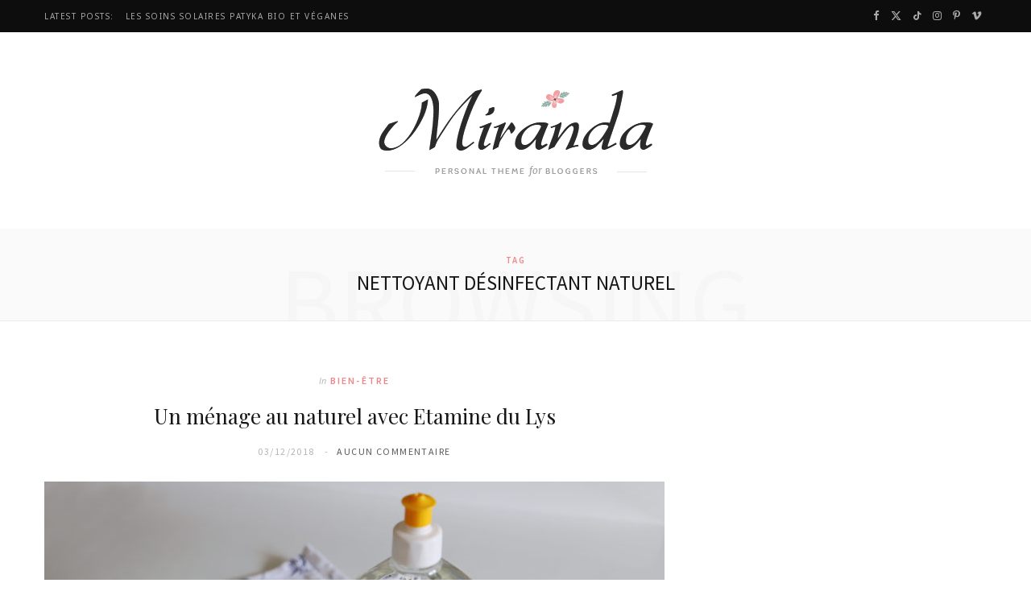

--- FILE ---
content_type: text/html; charset=UTF-8
request_url: https://hypiness.fr/tag/nettoyant-desinfectant-naturel/
body_size: 14174
content:
<!DOCTYPE html>
<html lang="fr-FR">

<head>

	<meta charset="UTF-8" />
	<meta http-equiv="x-ua-compatible" content="ie=edge" />
	<meta name="viewport" content="width=device-width, initial-scale=1" />
	<link rel="pingback" href="https://hypiness.fr/xmlrpc.php" />
	<link rel="profile" href="http://gmpg.org/xfn/11" />
	
	<title>nettoyant désinfectant naturel &#8211; Hypiness 2025</title><link rel="preload" as="image" imagesrcset="https://hypiness.fr/wp-content/uploads/2018/11/Etamine-du-Lys-produits-ménagers-naturels-Hypiness-1024x683.jpg 1024w, https://hypiness.fr/wp-content/uploads/2018/11/Etamine-du-Lys-produits-ménagers-naturels-Hypiness-300x200.jpg 300w, https://hypiness.fr/wp-content/uploads/2018/11/Etamine-du-Lys-produits-ménagers-naturels-Hypiness-270x180.jpg 270w, https://hypiness.fr/wp-content/uploads/2018/11/Etamine-du-Lys-produits-ménagers-naturels-Hypiness-770x515.jpg 770w" imagesizes="(max-width: 768px) 100vw, 768px" /><link rel="preload" as="font" href="https://hypiness.fr/wp-content/themes/cheerup/css/icons/fonts/ts-icons.woff2?v1.1" type="font/woff2" crossorigin="anonymous" />
<meta name='robots' content='max-image-preview:large' />
<link rel='dns-prefetch' href='//fonts.googleapis.com' />
<link rel="alternate" type="application/rss+xml" title="Hypiness 2025 &raquo; Flux" href="https://hypiness.fr/feed/" />
<link rel="alternate" type="application/rss+xml" title="Hypiness 2025 &raquo; Flux des commentaires" href="https://hypiness.fr/comments/feed/" />
<link rel="alternate" type="application/rss+xml" title="Hypiness 2025 &raquo; Flux de l’étiquette nettoyant désinfectant naturel" href="https://hypiness.fr/tag/nettoyant-desinfectant-naturel/feed/" />
<style id='wp-img-auto-sizes-contain-inline-css' type='text/css'>
img:is([sizes=auto i],[sizes^="auto," i]){contain-intrinsic-size:3000px 1500px}
/*# sourceURL=wp-img-auto-sizes-contain-inline-css */
</style>
<link rel='stylesheet' id='cheerup-core-css' href='https://hypiness.fr/wp-content/themes/cheerup/style.css?ver=8.1.0' type='text/css' media='all' />
<style id='wp-emoji-styles-inline-css' type='text/css'>

	img.wp-smiley, img.emoji {
		display: inline !important;
		border: none !important;
		box-shadow: none !important;
		height: 1em !important;
		width: 1em !important;
		margin: 0 0.07em !important;
		vertical-align: -0.1em !important;
		background: none !important;
		padding: 0 !important;
	}
/*# sourceURL=wp-emoji-styles-inline-css */
</style>
<style id='wp-block-library-inline-css' type='text/css'>
:root{--wp-block-synced-color:#7a00df;--wp-block-synced-color--rgb:122,0,223;--wp-bound-block-color:var(--wp-block-synced-color);--wp-editor-canvas-background:#ddd;--wp-admin-theme-color:#007cba;--wp-admin-theme-color--rgb:0,124,186;--wp-admin-theme-color-darker-10:#006ba1;--wp-admin-theme-color-darker-10--rgb:0,107,160.5;--wp-admin-theme-color-darker-20:#005a87;--wp-admin-theme-color-darker-20--rgb:0,90,135;--wp-admin-border-width-focus:2px}@media (min-resolution:192dpi){:root{--wp-admin-border-width-focus:1.5px}}.wp-element-button{cursor:pointer}:root .has-very-light-gray-background-color{background-color:#eee}:root .has-very-dark-gray-background-color{background-color:#313131}:root .has-very-light-gray-color{color:#eee}:root .has-very-dark-gray-color{color:#313131}:root .has-vivid-green-cyan-to-vivid-cyan-blue-gradient-background{background:linear-gradient(135deg,#00d084,#0693e3)}:root .has-purple-crush-gradient-background{background:linear-gradient(135deg,#34e2e4,#4721fb 50%,#ab1dfe)}:root .has-hazy-dawn-gradient-background{background:linear-gradient(135deg,#faaca8,#dad0ec)}:root .has-subdued-olive-gradient-background{background:linear-gradient(135deg,#fafae1,#67a671)}:root .has-atomic-cream-gradient-background{background:linear-gradient(135deg,#fdd79a,#004a59)}:root .has-nightshade-gradient-background{background:linear-gradient(135deg,#330968,#31cdcf)}:root .has-midnight-gradient-background{background:linear-gradient(135deg,#020381,#2874fc)}:root{--wp--preset--font-size--normal:16px;--wp--preset--font-size--huge:42px}.has-regular-font-size{font-size:1em}.has-larger-font-size{font-size:2.625em}.has-normal-font-size{font-size:var(--wp--preset--font-size--normal)}.has-huge-font-size{font-size:var(--wp--preset--font-size--huge)}.has-text-align-center{text-align:center}.has-text-align-left{text-align:left}.has-text-align-right{text-align:right}.has-fit-text{white-space:nowrap!important}#end-resizable-editor-section{display:none}.aligncenter{clear:both}.items-justified-left{justify-content:flex-start}.items-justified-center{justify-content:center}.items-justified-right{justify-content:flex-end}.items-justified-space-between{justify-content:space-between}.screen-reader-text{border:0;clip-path:inset(50%);height:1px;margin:-1px;overflow:hidden;padding:0;position:absolute;width:1px;word-wrap:normal!important}.screen-reader-text:focus{background-color:#ddd;clip-path:none;color:#444;display:block;font-size:1em;height:auto;left:5px;line-height:normal;padding:15px 23px 14px;text-decoration:none;top:5px;width:auto;z-index:100000}html :where(.has-border-color){border-style:solid}html :where([style*=border-top-color]){border-top-style:solid}html :where([style*=border-right-color]){border-right-style:solid}html :where([style*=border-bottom-color]){border-bottom-style:solid}html :where([style*=border-left-color]){border-left-style:solid}html :where([style*=border-width]){border-style:solid}html :where([style*=border-top-width]){border-top-style:solid}html :where([style*=border-right-width]){border-right-style:solid}html :where([style*=border-bottom-width]){border-bottom-style:solid}html :where([style*=border-left-width]){border-left-style:solid}html :where(img[class*=wp-image-]){height:auto;max-width:100%}:where(figure){margin:0 0 1em}html :where(.is-position-sticky){--wp-admin--admin-bar--position-offset:var(--wp-admin--admin-bar--height,0px)}@media screen and (max-width:600px){html :where(.is-position-sticky){--wp-admin--admin-bar--position-offset:0px}}

/*# sourceURL=wp-block-library-inline-css */
</style><style id='global-styles-inline-css' type='text/css'>
:root{--wp--preset--aspect-ratio--square: 1;--wp--preset--aspect-ratio--4-3: 4/3;--wp--preset--aspect-ratio--3-4: 3/4;--wp--preset--aspect-ratio--3-2: 3/2;--wp--preset--aspect-ratio--2-3: 2/3;--wp--preset--aspect-ratio--16-9: 16/9;--wp--preset--aspect-ratio--9-16: 9/16;--wp--preset--color--black: #000000;--wp--preset--color--cyan-bluish-gray: #abb8c3;--wp--preset--color--white: #ffffff;--wp--preset--color--pale-pink: #f78da7;--wp--preset--color--vivid-red: #cf2e2e;--wp--preset--color--luminous-vivid-orange: #ff6900;--wp--preset--color--luminous-vivid-amber: #fcb900;--wp--preset--color--light-green-cyan: #7bdcb5;--wp--preset--color--vivid-green-cyan: #00d084;--wp--preset--color--pale-cyan-blue: #8ed1fc;--wp--preset--color--vivid-cyan-blue: #0693e3;--wp--preset--color--vivid-purple: #9b51e0;--wp--preset--gradient--vivid-cyan-blue-to-vivid-purple: linear-gradient(135deg,rgb(6,147,227) 0%,rgb(155,81,224) 100%);--wp--preset--gradient--light-green-cyan-to-vivid-green-cyan: linear-gradient(135deg,rgb(122,220,180) 0%,rgb(0,208,130) 100%);--wp--preset--gradient--luminous-vivid-amber-to-luminous-vivid-orange: linear-gradient(135deg,rgb(252,185,0) 0%,rgb(255,105,0) 100%);--wp--preset--gradient--luminous-vivid-orange-to-vivid-red: linear-gradient(135deg,rgb(255,105,0) 0%,rgb(207,46,46) 100%);--wp--preset--gradient--very-light-gray-to-cyan-bluish-gray: linear-gradient(135deg,rgb(238,238,238) 0%,rgb(169,184,195) 100%);--wp--preset--gradient--cool-to-warm-spectrum: linear-gradient(135deg,rgb(74,234,220) 0%,rgb(151,120,209) 20%,rgb(207,42,186) 40%,rgb(238,44,130) 60%,rgb(251,105,98) 80%,rgb(254,248,76) 100%);--wp--preset--gradient--blush-light-purple: linear-gradient(135deg,rgb(255,206,236) 0%,rgb(152,150,240) 100%);--wp--preset--gradient--blush-bordeaux: linear-gradient(135deg,rgb(254,205,165) 0%,rgb(254,45,45) 50%,rgb(107,0,62) 100%);--wp--preset--gradient--luminous-dusk: linear-gradient(135deg,rgb(255,203,112) 0%,rgb(199,81,192) 50%,rgb(65,88,208) 100%);--wp--preset--gradient--pale-ocean: linear-gradient(135deg,rgb(255,245,203) 0%,rgb(182,227,212) 50%,rgb(51,167,181) 100%);--wp--preset--gradient--electric-grass: linear-gradient(135deg,rgb(202,248,128) 0%,rgb(113,206,126) 100%);--wp--preset--gradient--midnight: linear-gradient(135deg,rgb(2,3,129) 0%,rgb(40,116,252) 100%);--wp--preset--font-size--small: 13px;--wp--preset--font-size--medium: 20px;--wp--preset--font-size--large: 36px;--wp--preset--font-size--x-large: 42px;--wp--preset--spacing--20: 0.44rem;--wp--preset--spacing--30: 0.67rem;--wp--preset--spacing--40: 1rem;--wp--preset--spacing--50: 1.5rem;--wp--preset--spacing--60: 2.25rem;--wp--preset--spacing--70: 3.38rem;--wp--preset--spacing--80: 5.06rem;--wp--preset--shadow--natural: 6px 6px 9px rgba(0, 0, 0, 0.2);--wp--preset--shadow--deep: 12px 12px 50px rgba(0, 0, 0, 0.4);--wp--preset--shadow--sharp: 6px 6px 0px rgba(0, 0, 0, 0.2);--wp--preset--shadow--outlined: 6px 6px 0px -3px rgb(255, 255, 255), 6px 6px rgb(0, 0, 0);--wp--preset--shadow--crisp: 6px 6px 0px rgb(0, 0, 0);}:where(.is-layout-flex){gap: 0.5em;}:where(.is-layout-grid){gap: 0.5em;}body .is-layout-flex{display: flex;}.is-layout-flex{flex-wrap: wrap;align-items: center;}.is-layout-flex > :is(*, div){margin: 0;}body .is-layout-grid{display: grid;}.is-layout-grid > :is(*, div){margin: 0;}:where(.wp-block-columns.is-layout-flex){gap: 2em;}:where(.wp-block-columns.is-layout-grid){gap: 2em;}:where(.wp-block-post-template.is-layout-flex){gap: 1.25em;}:where(.wp-block-post-template.is-layout-grid){gap: 1.25em;}.has-black-color{color: var(--wp--preset--color--black) !important;}.has-cyan-bluish-gray-color{color: var(--wp--preset--color--cyan-bluish-gray) !important;}.has-white-color{color: var(--wp--preset--color--white) !important;}.has-pale-pink-color{color: var(--wp--preset--color--pale-pink) !important;}.has-vivid-red-color{color: var(--wp--preset--color--vivid-red) !important;}.has-luminous-vivid-orange-color{color: var(--wp--preset--color--luminous-vivid-orange) !important;}.has-luminous-vivid-amber-color{color: var(--wp--preset--color--luminous-vivid-amber) !important;}.has-light-green-cyan-color{color: var(--wp--preset--color--light-green-cyan) !important;}.has-vivid-green-cyan-color{color: var(--wp--preset--color--vivid-green-cyan) !important;}.has-pale-cyan-blue-color{color: var(--wp--preset--color--pale-cyan-blue) !important;}.has-vivid-cyan-blue-color{color: var(--wp--preset--color--vivid-cyan-blue) !important;}.has-vivid-purple-color{color: var(--wp--preset--color--vivid-purple) !important;}.has-black-background-color{background-color: var(--wp--preset--color--black) !important;}.has-cyan-bluish-gray-background-color{background-color: var(--wp--preset--color--cyan-bluish-gray) !important;}.has-white-background-color{background-color: var(--wp--preset--color--white) !important;}.has-pale-pink-background-color{background-color: var(--wp--preset--color--pale-pink) !important;}.has-vivid-red-background-color{background-color: var(--wp--preset--color--vivid-red) !important;}.has-luminous-vivid-orange-background-color{background-color: var(--wp--preset--color--luminous-vivid-orange) !important;}.has-luminous-vivid-amber-background-color{background-color: var(--wp--preset--color--luminous-vivid-amber) !important;}.has-light-green-cyan-background-color{background-color: var(--wp--preset--color--light-green-cyan) !important;}.has-vivid-green-cyan-background-color{background-color: var(--wp--preset--color--vivid-green-cyan) !important;}.has-pale-cyan-blue-background-color{background-color: var(--wp--preset--color--pale-cyan-blue) !important;}.has-vivid-cyan-blue-background-color{background-color: var(--wp--preset--color--vivid-cyan-blue) !important;}.has-vivid-purple-background-color{background-color: var(--wp--preset--color--vivid-purple) !important;}.has-black-border-color{border-color: var(--wp--preset--color--black) !important;}.has-cyan-bluish-gray-border-color{border-color: var(--wp--preset--color--cyan-bluish-gray) !important;}.has-white-border-color{border-color: var(--wp--preset--color--white) !important;}.has-pale-pink-border-color{border-color: var(--wp--preset--color--pale-pink) !important;}.has-vivid-red-border-color{border-color: var(--wp--preset--color--vivid-red) !important;}.has-luminous-vivid-orange-border-color{border-color: var(--wp--preset--color--luminous-vivid-orange) !important;}.has-luminous-vivid-amber-border-color{border-color: var(--wp--preset--color--luminous-vivid-amber) !important;}.has-light-green-cyan-border-color{border-color: var(--wp--preset--color--light-green-cyan) !important;}.has-vivid-green-cyan-border-color{border-color: var(--wp--preset--color--vivid-green-cyan) !important;}.has-pale-cyan-blue-border-color{border-color: var(--wp--preset--color--pale-cyan-blue) !important;}.has-vivid-cyan-blue-border-color{border-color: var(--wp--preset--color--vivid-cyan-blue) !important;}.has-vivid-purple-border-color{border-color: var(--wp--preset--color--vivid-purple) !important;}.has-vivid-cyan-blue-to-vivid-purple-gradient-background{background: var(--wp--preset--gradient--vivid-cyan-blue-to-vivid-purple) !important;}.has-light-green-cyan-to-vivid-green-cyan-gradient-background{background: var(--wp--preset--gradient--light-green-cyan-to-vivid-green-cyan) !important;}.has-luminous-vivid-amber-to-luminous-vivid-orange-gradient-background{background: var(--wp--preset--gradient--luminous-vivid-amber-to-luminous-vivid-orange) !important;}.has-luminous-vivid-orange-to-vivid-red-gradient-background{background: var(--wp--preset--gradient--luminous-vivid-orange-to-vivid-red) !important;}.has-very-light-gray-to-cyan-bluish-gray-gradient-background{background: var(--wp--preset--gradient--very-light-gray-to-cyan-bluish-gray) !important;}.has-cool-to-warm-spectrum-gradient-background{background: var(--wp--preset--gradient--cool-to-warm-spectrum) !important;}.has-blush-light-purple-gradient-background{background: var(--wp--preset--gradient--blush-light-purple) !important;}.has-blush-bordeaux-gradient-background{background: var(--wp--preset--gradient--blush-bordeaux) !important;}.has-luminous-dusk-gradient-background{background: var(--wp--preset--gradient--luminous-dusk) !important;}.has-pale-ocean-gradient-background{background: var(--wp--preset--gradient--pale-ocean) !important;}.has-electric-grass-gradient-background{background: var(--wp--preset--gradient--electric-grass) !important;}.has-midnight-gradient-background{background: var(--wp--preset--gradient--midnight) !important;}.has-small-font-size{font-size: var(--wp--preset--font-size--small) !important;}.has-medium-font-size{font-size: var(--wp--preset--font-size--medium) !important;}.has-large-font-size{font-size: var(--wp--preset--font-size--large) !important;}.has-x-large-font-size{font-size: var(--wp--preset--font-size--x-large) !important;}
/*# sourceURL=global-styles-inline-css */
</style>

<style id='classic-theme-styles-inline-css' type='text/css'>
/*! This file is auto-generated */
.wp-block-button__link{color:#fff;background-color:#32373c;border-radius:9999px;box-shadow:none;text-decoration:none;padding:calc(.667em + 2px) calc(1.333em + 2px);font-size:1.125em}.wp-block-file__button{background:#32373c;color:#fff;text-decoration:none}
/*# sourceURL=/wp-includes/css/classic-themes.min.css */
</style>
<link rel='stylesheet' id='contact-form-7-css' href='https://hypiness.fr/wp-content/plugins/contact-form-7/includes/css/styles.css?ver=6.1.3' type='text/css' media='all' />
<link rel='stylesheet' id='cheerup-fonts-css' href='https://fonts.googleapis.com/css?family=Playfair+Display%3A400%2C400i%2C700i%7CSource+Sans+Pro%3A400%2C400i%2C600%2C700%7CNoto+Sans%3A400%2C700%7CLora%3A400i&#038;display=swap' type='text/css' media='all' />
<link rel='stylesheet' id='cheerup-icons-css' href='https://hypiness.fr/wp-content/themes/cheerup/css/icons/icons.css?ver=8.1.0' type='text/css' media='all' />
<link rel='stylesheet' id='cheerup-lightbox-css' href='https://hypiness.fr/wp-content/themes/cheerup/css/lightbox.css?ver=8.1.0' type='text/css' media='all' />
<link rel='stylesheet' id='cheerup-skin-css' href='https://hypiness.fr/wp-content/themes/cheerup/css/skin-miranda.css?ver=8.1.0' type='text/css' media='all' />
<link rel='stylesheet' id='cheerup-child-css' href='https://hypiness.fr/wp-content/themes/cheerup-child/style.css?ver=6.9' type='text/css' media='all' />
<style id='cheerup-child-inline-css' type='text/css'>
.main-head:not(.simple):not(.compact):not(.logo-left) .title { padding-bottom: 65px !important; }


/*# sourceURL=cheerup-child-inline-css */
</style>
<script type="text/javascript" id="cheerup-lazy-inline-js-after">
/* <![CDATA[ */
/**
 * @copyright ThemeSphere
 * @preserve
 */
var BunyadLazy={};BunyadLazy.load=function(){function a(e,n){var t={};e.dataset.bgset&&e.dataset.sizes?(t.sizes=e.dataset.sizes,t.srcset=e.dataset.bgset):t.src=e.dataset.bgsrc,function(t){var a=t.dataset.ratio;if(0<a){const e=t.parentElement;if(e.classList.contains("media-ratio")){const n=e.style;n.getPropertyValue("--a-ratio")||(n.paddingBottom=100/a+"%")}}}(e);var a,o=document.createElement("img");for(a in o.onload=function(){var t="url('"+(o.currentSrc||o.src)+"')",a=e.style;a.backgroundImage!==t&&requestAnimationFrame(()=>{a.backgroundImage=t,n&&n()}),o.onload=null,o.onerror=null,o=null},o.onerror=o.onload,t)o.setAttribute(a,t[a]);o&&o.complete&&0<o.naturalWidth&&o.onload&&o.onload()}function e(t){t.dataset.loaded||a(t,()=>{document.dispatchEvent(new Event("lazyloaded")),t.dataset.loaded=1})}function n(t){"complete"===document.readyState?t():window.addEventListener("load",t)}return{initEarly:function(){var t,a=()=>{document.querySelectorAll(".img.bg-cover:not(.lazyload)").forEach(e)};"complete"!==document.readyState?(t=setInterval(a,150),n(()=>{a(),clearInterval(t)})):a()},callOnLoad:n,initBgImages:function(t){t&&n(()=>{document.querySelectorAll(".img.bg-cover").forEach(e)})},bgLoad:a}}(),BunyadLazy.load.initEarly();
//# sourceURL=cheerup-lazy-inline-js-after
/* ]]> */
</script>
<script type="text/javascript" src="https://hypiness.fr/wp-includes/js/jquery/jquery.min.js?ver=3.7.1" id="jquery-core-js"></script>
<script type="text/javascript" src="https://hypiness.fr/wp-includes/js/jquery/jquery-migrate.min.js?ver=3.4.1" id="jquery-migrate-js"></script>
<script></script><link rel="https://api.w.org/" href="https://hypiness.fr/wp-json/" /><link rel="alternate" title="JSON" type="application/json" href="https://hypiness.fr/wp-json/wp/v2/tags/984" /><link rel="EditURI" type="application/rsd+xml" title="RSD" href="https://hypiness.fr/xmlrpc.php?rsd" />
<meta name="generator" content="WordPress 6.9" />
<script>var Sphere_Plugin = {"ajaxurl":"https:\/\/hypiness.fr\/wp-admin\/admin-ajax.php"};</script><noscript><style> .wpb_animate_when_almost_visible { opacity: 1; }</style></noscript>
</head>

<body class="archive tag tag-nettoyant-desinfectant-naturel tag-984 wp-theme-cheerup wp-child-theme-cheerup-child right-sidebar skin-miranda has-lb has-lb-s wpb-js-composer js-comp-ver-8.6.1 vc_responsive">


<div class="main-wrap">

	
		
		
<header id="main-head" class="main-head head-nav-below nav-below nav-below-b has-search-modal">


	<div class="top-bar dark top-bar-b cf">
	
		<div class="top-bar-content ts-contain" data-sticky-bar="1">
			<div class="wrap cf">
			
			<span class="mobile-nav"><i class="tsi tsi-bars"></i></span>
			
						
			<div class="posts-ticker">
				<span class="heading">Latest Posts:</span>

				<ul>
										
										
						<li><a href="https://hypiness.fr/soins-solaires-patyka/" title="Les soins solaires Patyka bio et véganes">Les soins solaires Patyka bio et véganes</a></li>
					
										
						<li><a href="https://hypiness.fr/larmoire-a-beaute/" title="L&rsquo;Armoire à Beauté : revue sur une sélection de produits">L&rsquo;Armoire à Beauté : revue sur une sélection de produits</a></li>
					
										
						<li><a href="https://hypiness.fr/solaires-naturels-vegan-2020/" title="Crèmes et soins solaires naturels et véganes &#8211; édition 2020">Crèmes et soins solaires naturels et véganes &#8211; édition 2020</a></li>
					
										
						<li><a href="https://hypiness.fr/maquillage-anti-imperfections/" title="Un maquillage du teint anti-imperfections naturel : mes pépites bio et véganes">Un maquillage du teint anti-imperfections naturel : mes pépites bio et véganes</a></li>
					
										
						<li><a href="https://hypiness.fr/baumes-a-levres-naturels-vegan/" title="Mes baumes à lèvres naturels et vegan">Mes baumes à lèvres naturels et vegan</a></li>
					
										
						<li><a href="https://hypiness.fr/look-ethique-fetes-lala-rita/" title="Look de fêtes éthique avec un turban Lala Rita">Look de fêtes éthique avec un turban Lala Rita</a></li>
					
										
						<li><a href="https://hypiness.fr/lily-lolo/" title="Mon avis sur le maquillage naturel et vegan Lily Lolo">Mon avis sur le maquillage naturel et vegan Lily Lolo</a></li>
					
										
						<li><a href="https://hypiness.fr/typology/" title="Typology, les soins véganes qui vont à l&rsquo;essentiel !">Typology, les soins véganes qui vont à l&rsquo;essentiel !</a></li>
					
										
									</ul>
			</div>
			
						
						
			
						
			
			
	
		<ul class="social-icons cf">
		
					
			<li><a href="#" class="tsi tsi-facebook" target="_blank"><span class="visuallyhidden">Facebook</span></a></li>
									
					
			<li><a href="#" class="tsi tsi-twitter" target="_blank"><span class="visuallyhidden">X (Twitter)</span></a></li>
									
					
			<li><a href="#" class="tsi tsi-tiktok" target="_blank"><span class="visuallyhidden">TikTok</span></a></li>
									
					
			<li><a href="#" class="tsi tsi-instagram" target="_blank"><span class="visuallyhidden">Instagram</span></a></li>
									
					
			<li><a href="#" class="tsi tsi-pinterest-p" target="_blank"><span class="visuallyhidden">Pinterest</span></a></li>
									
					
			<li><a href="#" class="tsi tsi-vimeo" target="_blank"><span class="visuallyhidden">Vimeo</span></a></li>
									
					
		</ul>
	
								
			</div>			
		</div>
		
	</div>
	<div class="inner ts-contain">
		<div class="wrap logo-wrap cf">
		
					<div class="title">
			
			<a href="https://hypiness.fr/" title="Hypiness 2025" rel="home">
			
							
								
				<img src="https://cheerup2.theme-sphere.com/miranda/wp-content/uploads/sites/4/2016/08/logo.png" class="logo-image" alt="Hypiness 2025" srcset="https://cheerup2.theme-sphere.com/miranda/wp-content/uploads/sites/4/2016/08/logo.png ,https://cheerup2.theme-sphere.com/miranda/wp-content/uploads/sites/4/2016/08/logo-2x.png 2x" />

						
			</a>
		
		</div>	
		</div>
	</div>
	
	<div class="navigation-wrap">
			</div>
	
</header> <!-- .main-head -->	
	
		
	
	<div class="archive-head ts-contain">
	
		
			
	
		<span class="sub-title">Tag</span>
		<h2 class="title">nettoyant désinfectant naturel</h2>
		
		<i class="background">Browsing</i>
		
		
			
	</div>


	<div class="main wrap">
		<div class="ts-row cf">
			<div class="col-8 main-content cf">
		
			
<div class="posts-container posts-large cf">


	<div class="posts-wrap">
	
			
		
<article id="post-2276" class="post-main large-post large-post-b post-2276 post type-post status-publish format-standard has-post-thumbnail category-bien-etre category-non-classe tag-cocreatrices tag-cruelty-free tag-etamine-du-lys tag-lessive-ecologique tag-nettoyant-desinfectant-naturel tag-nettoyant-sol-ecologique tag-produit-vaisselle-naturel tag-produits-menagers tag-produits-menagers-naturels tag-produits-menagers-vegan tag-slider tag-tablette-vaisselle-bio">
	
	<header class="post-header cf">

		<div class="post-meta post-meta-b post-meta-center has-below"><div class="meta-above"><span class="post-cat">
						<span class="text-in">In</span>
						<a href="https://hypiness.fr/category/bien-etre/" class="category" rel="category">Bien-être</a>
					</span>
					</div><h2 class="is-title post-title-alt"><a href="https://hypiness.fr/etamine-du-lys/">Un ménage au naturel avec Etamine du Lys</a></h2><div class="below meta-below"><a href="https://hypiness.fr/etamine-du-lys/" class="meta-item date-link">
						<time class="post-date" datetime="2018-12-03T08:00:17+01:00">03/12/2018</time>
					</a> <span class="meta-sep"></span> <span class="meta-item comments"><a href="https://hypiness.fr/etamine-du-lys/#respond">Aucun commentaire</a></span></div></div>
		
	
	<div class="featured">
	
				
			<a href="https://hypiness.fr/etamine-du-lys/" class="image-link"><img width="770" height="514" src="https://hypiness.fr/wp-content/uploads/2018/11/Etamine-du-Lys-produits-ménagers-naturels-Hypiness-1024x683.jpg" class="attachment-cheerup-main-uc size-cheerup-main-uc no-lazy skip-lazy wp-post-image" alt="Etamine du Lys - produits ménagers naturels - Hypiness" sizes="(max-width: 768px) 100vw, 768px" title="Un ménage au naturel avec Etamine du Lys" decoding="async" fetchpriority="high" srcset="https://hypiness.fr/wp-content/uploads/2018/11/Etamine-du-Lys-produits-ménagers-naturels-Hypiness-1024x683.jpg 1024w, https://hypiness.fr/wp-content/uploads/2018/11/Etamine-du-Lys-produits-ménagers-naturels-Hypiness-300x200.jpg 300w, https://hypiness.fr/wp-content/uploads/2018/11/Etamine-du-Lys-produits-ménagers-naturels-Hypiness-270x180.jpg 270w, https://hypiness.fr/wp-content/uploads/2018/11/Etamine-du-Lys-produits-ménagers-naturels-Hypiness-770x515.jpg 770w" /></a>			
				
	</div>

			
	</header><!-- .post-header -->

	<div class="post-content description cf entry-content">
		
		<p style="text-align: justify;">Cet été, j&rsquo;ai été contactée pour tester la gamme de <strong>produits d&rsquo;entretien ménagers naturels Étamine du Lys</strong>. Je les avais déjà croisés en magasins bio mais jamais encore achetés. C&rsquo;était donc l&rsquo;occasion de me faire une opinion, d&rsquo;autant plus que la gamme est vraiment complète pour tous les usages.</p>
<p style="text-align: justify;">Les produits Étamine du Lys sont<strong> fabriqués en France</strong> en Anjou. Chaque produit est éco-conçu en suivant les valeurs qui sont essentielles à la marque : <em>E comme Emballage, T comme Traçabilité, A comme animaux, M comme Matières premières, I comme Innovation, N comme Naturel et E comme Efficacité</em>. Étamine du Lys s’engage pour la protection animale en ne testant pas ses produits ni matières premières sur les animaux et ne contenant pas d&rsquo;ingrédients d&rsquo;origine animale (hormis miel et cire d&rsquo;abeille), les produits sont <strong>certifiés One Voice</strong>. J&rsquo;ai donc fait attention à choisir des produits sans miel ni cire d&rsquo;abeille qui sont donc véganes.</p>
<p style="text-align: justify;"><img decoding="async" class="alignnone size-large wp-image-2308" src="http://hypiness.fr/wp-content/uploads/2018/12/Produits-ménagers-naturels-Etamine-du-Lys-1024x769.jpg" alt="Produits ménagers naturels Etamine du Lys" width="770" height="578" srcset="https://hypiness.fr/wp-content/uploads/2018/12/Produits-ménagers-naturels-Etamine-du-Lys-1024x769.jpg 1024w, https://hypiness.fr/wp-content/uploads/2018/12/Produits-ménagers-naturels-Etamine-du-Lys-300x225.jpg 300w" sizes="(max-width: 770px) 100vw, 770px" /></p>
<p style="text-align: justify;">Habituellement, j&rsquo;achète déjà des produits ménagers d&rsquo;entretien naturels ou les fais moi-même, avec notamment du vinaigre blanc, du bicarbonate, du percarbonate, du savon noir, etc. Je ne veux pas utiliser de produits toxiques pour l&rsquo;environnement, la faune et la flore, ainsi que pour mes chattes et moi-même. Je trouve qu&rsquo;il est important de faire attention à ce qu&rsquo;on utilise pour nettoyer sa maison. J&rsquo;aime bien les produits du commerce puisqu&rsquo;ils sont pratiques d&rsquo;utilisation. Place aux revues des différents produits que j&rsquo;ai pu tester.</p>
<p style="text-align: justify;"><img decoding="async" class="alignnone size-large wp-image-2312" src="http://hypiness.fr/wp-content/uploads/2018/12/Etamine-du-Lys-nettoyant-désinfectant-détartrant-1024x683.jpg" alt="Etamine du Lys - nettoyant désinfectant détartrant" width="770" height="514" srcset="https://hypiness.fr/wp-content/uploads/2018/12/Etamine-du-Lys-nettoyant-désinfectant-détartrant-1024x683.jpg 1024w, https://hypiness.fr/wp-content/uploads/2018/12/Etamine-du-Lys-nettoyant-désinfectant-détartrant-300x200.jpg 300w, https://hypiness.fr/wp-content/uploads/2018/12/Etamine-du-Lys-nettoyant-désinfectant-détartrant-270x180.jpg 270w, https://hypiness.fr/wp-content/uploads/2018/12/Etamine-du-Lys-nettoyant-désinfectant-détartrant-770x515.jpg 770w" sizes="(max-width: 770px) 100vw, 770px" /></p>
<ul>
<li style="text-align: justify;"><strong><a href="https://www.etaminedulys.fr/boutique/76-salle-de-bains">Nettoyant désinfectant et détartrant à l&rsquo;eucalyptus bio</a></strong><br />
Ce produit est spécifiquement pensé pour les sanitaires car il désinfecte, détartre et prévient l&rsquo;apparition de tartre sur les baignoires et robinetteries. Il est formulé sans javel et à l&rsquo;huile essentielle d&rsquo;eucalyptus bio. Il contient de l&rsquo;acide péracétique et du peroxyde d&rsquo;hydrogène. 99.7% du total des ingrédients sont d&rsquo;origine végétale et minérale.<br />
Ce produit est devenu l&rsquo;indispensable de ma salle de bain, je le trouve hyper efficace. Il nettoie bien et a une action anti-calcaire très efficace sur la robinetterie. Je ne le trouve plus sur le site mais je vois qu&rsquo;il y a des produits spécifiques désinfectants, brillance ou anti-calcaire.<img decoding="async" class="alignnone size-large wp-image-2310" src="http://hypiness.fr/wp-content/uploads/2018/12/Etamine-du-Lys-lessive-blanc-et-couleurs-1024x683.jpg" alt="Etamine du Lys - lessive blanc et couleurs" width="770" height="514" srcset="https://hypiness.fr/wp-content/uploads/2018/12/Etamine-du-Lys-lessive-blanc-et-couleurs-1024x683.jpg 1024w, https://hypiness.fr/wp-content/uploads/2018/12/Etamine-du-Lys-lessive-blanc-et-couleurs-300x200.jpg 300w, https://hypiness.fr/wp-content/uploads/2018/12/Etamine-du-Lys-lessive-blanc-et-couleurs-270x180.jpg 270w, https://hypiness.fr/wp-content/uploads/2018/12/Etamine-du-Lys-lessive-blanc-et-couleurs-770x515.jpg 770w" sizes="(max-width: 770px) 100vw, 770px" /></li>
<li style="text-align: justify;"><a href="https://www.etaminedulys.fr/boutique/86-lessives"><strong>Lessive blanc et couleurs à la fleur de cerisier et au jasmin</strong></a><br />
Cette lessive est composée de 5 à 15% de savon (colza, coco, lin), moins de 5 % d&rsquo;agents de surface non ioniques (blé, maïs, palmiste, coco), agents de surfaces anioniques (coco, palmiste), potassium sorbate, eau, alcool, séquestrants, correcteur d’acidité, extrait glycérine de cerisier bio. 96,5 % du total des ingrédients sont d’origine naturelle. Le parfum est 100 % naturel aux notes de fleurs de cerisier et jasmin. Elle sent d&rsquo;ailleurs très bon mais, comme avec les lessives bio, l&rsquo;odeur ne reste malheureusement pas sur le linge. Elle fait néanmoins bien son travail car le linge est propre et c&rsquo;est ce qu&rsquo;on lui demande. Je n&rsquo;ai constaté aucune différence avec mes lessives habituelles (l&rsquo;Arbre Vert notamment). Il existe différents parfums en poudre ou liquide, pour le linge noir, le linge délicat et une version hypoallergenique ainsi que des assouplissants, détachants et produits d&rsquo;entretien pour la machine. Il y a donc une jolie gamme complète et je pense me procurer celle pour le linge foncé.<br />
<img loading="lazy" decoding="async" class="alignnone size-large wp-image-2311" src="http://hypiness.fr/wp-content/uploads/2018/12/Etamine-du-Lys-liquide-vaisselle-fleur-doranger-1024x683.jpg" alt="Etamine du Lys - liquide vaisselle fleur d'oranger" width="770" height="514" srcset="https://hypiness.fr/wp-content/uploads/2018/12/Etamine-du-Lys-liquide-vaisselle-fleur-doranger-1024x683.jpg 1024w, https://hypiness.fr/wp-content/uploads/2018/12/Etamine-du-Lys-liquide-vaisselle-fleur-doranger-300x200.jpg 300w, https://hypiness.fr/wp-content/uploads/2018/12/Etamine-du-Lys-liquide-vaisselle-fleur-doranger-270x180.jpg 270w, https://hypiness.fr/wp-content/uploads/2018/12/Etamine-du-Lys-liquide-vaisselle-fleur-doranger-770x515.jpg 770w" sizes="auto, (max-width: 770px) 100vw, 770px" /></li>
<li style="text-align: justify;"><a href="https://www.etaminedulys.fr/boutique/nettoyant-vaisselle/29-liquide-vaisselle-fleur-d-oranger-3538395203104.html"><strong>Liquide vaisselle à la fleur d&rsquo;oranger bio</strong></a><br />
Ce produit contient &lt;5% d&rsquo;agents de surface anioniques (coco, palmiste), d&rsquo;agents de surface amphotères (coco, palmiste), et d&rsquo;agents de surface non ioniques (sucrière, coco), parfum naturel (linalool), eau, sel, eau de fleur d&rsquo;oranger bio, correcteur d&rsquo;acidité et séquestrant. Ce liquide vaisselle sent déjà très bon la fleur d&rsquo;oranger et je trouve qu&rsquo;il dégraisse bien sans laisser de traces. Non dilué, il est biodégrable à 96% en 28 jours. Il existe aussi en parfum citron-menthe, pomme et amande et en version hypoallergénique. C&rsquo;est un produit qui fait bien son job et que j&rsquo;utilise finalement peu car j&rsquo;ai la chance d&rsquo;avoir un lave-vaisselle.<br />
<img loading="lazy" decoding="async" class="alignnone size-large wp-image-2314" src="http://hypiness.fr/wp-content/uploads/2018/12/Etamine-du-Lys-tablettes-tout-en-un-lave-vaisselle-1024x683.jpg" alt="Etamine du Lys - tablettes tout en un lave-vaisselle" width="770" height="514" srcset="https://hypiness.fr/wp-content/uploads/2018/12/Etamine-du-Lys-tablettes-tout-en-un-lave-vaisselle-1024x683.jpg 1024w, https://hypiness.fr/wp-content/uploads/2018/12/Etamine-du-Lys-tablettes-tout-en-un-lave-vaisselle-300x200.jpg 300w, https://hypiness.fr/wp-content/uploads/2018/12/Etamine-du-Lys-tablettes-tout-en-un-lave-vaisselle-270x180.jpg 270w, https://hypiness.fr/wp-content/uploads/2018/12/Etamine-du-Lys-tablettes-tout-en-un-lave-vaisselle-770x515.jpg 770w" sizes="auto, (max-width: 770px) 100vw, 770px" /></li>
<li style="text-align: justify;"><a href="https://www.etaminedulys.fr/boutique/nettoyant-vaisselle/72-tablettes-lave-vaisselle-tout-en-1-3538395207300.html"><strong>Tablettes Tout en un pour le lave-vaisselle</strong></a><br />
Ces tablettes sont les premières pastilles lave-vaisselle bio écocertifiées. Sans parfum, elles assurent le lavage, la fonction sel, le rinçage et la protection de la machine. J&rsquo;avoue que c&rsquo;est bien pratique ! Grâce à leur film hydrosoluble, elles sont pratiques, faciles à doser et zéro déchet. Elles sont également biodégradables à 99 %. Elles ont été testées face au leaders des pastilles lave-vaisselle vendus dans les grandes surfaces conventionnelles et je dois dire que l&rsquo;efficacité est assez similaire. Je suis satisfaite de ce produit que je rachèterai sans hésiter.<br />
<img loading="lazy" decoding="async" class="alignnone size-large wp-image-2309" src="http://hypiness.fr/wp-content/uploads/2018/12/Etamine-du-Lys-cuisine-brillance-eucalyptus-bio-1024x683.jpg" alt="Etamine du Lys - cuisine brillance eucalyptus bio" width="770" height="514" srcset="https://hypiness.fr/wp-content/uploads/2018/12/Etamine-du-Lys-cuisine-brillance-eucalyptus-bio-1024x683.jpg 1024w, https://hypiness.fr/wp-content/uploads/2018/12/Etamine-du-Lys-cuisine-brillance-eucalyptus-bio-300x200.jpg 300w, https://hypiness.fr/wp-content/uploads/2018/12/Etamine-du-Lys-cuisine-brillance-eucalyptus-bio-270x180.jpg 270w, https://hypiness.fr/wp-content/uploads/2018/12/Etamine-du-Lys-cuisine-brillance-eucalyptus-bio-770x515.jpg 770w" sizes="auto, (max-width: 770px) 100vw, 770px" /></li>
<li style="text-align: justify;"><a href="https://www.etaminedulys.fr/boutique/nettoyant-maison/8-recharge-a-diluer-brillance-cuisine-3538395001106.html"><strong>Recharge cuisine brillance à l&rsquo;eucalyptus bio<br />
</strong></a>Le format concentré de cette recharger permet de recharger un flacon de 500ml de Brillance Cuisine. Je dispose déjà d&rsquo;un spray de cette contenance et achetait également des formats recharge, ce que je trouve bien pratique et écologique. En effet, le flacon de recharge à diluer Brillance Cuisine contient 80% de plastique en moins que le flacon spray 500 ml. Ce produit contient de l&rsquo;huile essentielle d&rsquo;eucalyptus bio et 99% du total des ingrédients sont d&rsquo;origine naturelle. J&rsquo;aime beaucoup ce produit qui est efficace pour la cuisine et sent le propre. Il nettoie, dégraisse et détartre et s&rsquo;utilise sur de nombreuses surfaces : émail, inox, faïence, résine, plan de travail. Rien à dire, pas de différence entre celui-ci et celui que j&rsquo;utilisais avant (de la marque You).<br />
<img loading="lazy" decoding="async" class="alignnone size-large wp-image-2313" src="http://hypiness.fr/wp-content/uploads/2018/12/Etamine-du-Lys-sols-surfaces-sans-traces-1024x683.jpg" alt="Etamine du Lys - sols surfaces sans traces" width="770" height="514" srcset="https://hypiness.fr/wp-content/uploads/2018/12/Etamine-du-Lys-sols-surfaces-sans-traces-1024x683.jpg 1024w, https://hypiness.fr/wp-content/uploads/2018/12/Etamine-du-Lys-sols-surfaces-sans-traces-300x200.jpg 300w, https://hypiness.fr/wp-content/uploads/2018/12/Etamine-du-Lys-sols-surfaces-sans-traces-270x180.jpg 270w, https://hypiness.fr/wp-content/uploads/2018/12/Etamine-du-Lys-sols-surfaces-sans-traces-770x515.jpg 770w" sizes="auto, (max-width: 770px) 100vw, 770px" /></li>
<li style="text-align: justify;"><strong><strong><a href="https://www.etaminedulys.fr/boutique/nettoyant-maison/3-nettoyant-sols-surfaces-3538394911031.html">Sols surfaces sans trace à l&rsquo;orange bio<br />
</a></strong></strong>Le Sols et Surfaces d&rsquo;Étamine du lys s&rsquo;utilise sur tous types de matériaux (carrelages, parquets flottants ou vitrifiés, plans de travail, sanitaires). Il permet également de raviver et détacher les surfaces textiles non lavables, en appliquant la mousse sur le textile à nettoyer. Je le trouve pratique et efficace et j&rsquo;aime bien son odeur d&rsquo;agrumes. Néanmoins, je trouve qu&rsquo;il laisse quelques traces sur mon carrelage (ce que j&rsquo;observe également avec d&rsquo;autres produits pour le sol, si jamais vous avez des conseils !) Le Sols &amp; Surfaces d&rsquo;Étamine du lys fait partie d&rsquo;une gamme de produits d&rsquo;entretien naturels pour les sols, avec le Savon noir (pour les sols en pierres naturelles) et le Tout Net (pour les sols mats).</li>
</ul>
<p style="text-align: justify;">En conclusion, j&rsquo;ai été très satisfaite de ces produits ménagers, notamment du nettoyant désinfectant et détartrant pour la salle de bain et de la recharge cuisine brillance. Les packagings sont en partie issus du recyclage et les compositions sont naturelles. Le seul reproche à faire est la présence d&rsquo;huile de palme dans certains produits ainsi que le fait que le bio ne provienne que des huiles essentielles. Je remercie Co-créatrices de m&rsquo;avoir permis de tester ces produits. À ce propos, le concept est de faire tester des produits à différentes blogueuses pour avoir un retour d&rsquo;utilisation. Sachez que l&rsquo;ensemble des produits a obtenu une <strong>satisfaction de 96%</strong>. Le liquide vaisselle, la tablette Tout en 1 et les produits WC sont les coups de coeur des testeurs ainsi que le chass&rsquo;pousière. Ils obtiennent un taux de fidélité de plus 81% (le souhait de racheter les produits suite au test).</p>
<p style="text-align: justify;">Ét<wbr />amine du Lys a le plaisir <strong>d&rsquo;offrir un bon d&rsquo;achat de 10€ de produits avec livraison offerte à l&rsquo;un ou l&rsquo;une d&rsquo;entre vous</strong> ! Le concours se passe sur mon compte <strong>Instagram</strong> et les conditions sont super simples : il vous suffit de me suivre et de suivre le compte Étamine du Lys en laissant un petit commentaire. Je vous laisse donc tenter votre chance <a href="https://www.instagram.com/p/Bq7EKg2Ayn_/">ici</a>.</p>
<p style="text-align: justify;">De plus, je vous partage le code<strong> ECOGESTE</strong> qui vous permet de profiter de<strong> 5€ de réduction</strong> et la livraison offerte dès 25€ d’achat jusqu’au 28/02/2019 sur <a href="https://www.etaminedulys.fr/" target="_blank" data-saferedirecturl="https://www.google.com/url?q=https://www.etaminedulys.fr&amp;source=gmail&amp;ust=1543581732138000&amp;usg=AFQjCNEDA_zaBbtSc2hEaQkcNHe0n8xIsg">https://www.etaminedulys.fr</a> ! C&rsquo;est l&rsquo;occasion de découvrir vous aussi ces produits ménagers si cela vous dit !</p>
<p style="text-align: justify;">Je serais curieuse de savoir quels produits ménagers vous utilisez. Faites-vous attention à leurs compositions ? Préférez-vous les faire vous-même ?</p>
		
				
			<div class="read-more"><a href="https://hypiness.fr/etamine-du-lys/"><span>Continue Reading</span></a></div>
			
					
	</div><!-- .post-content -->
	
	
				
	<div class="post-footer large-post-footer">
	
				
			<div class="col col-6 author"><span>By</span> <a href="https://hypiness.fr/author/hypiness_clelia/" title="Articles par Hypiness" rel="author">Hypiness</a></div>
			
				
		
					<div class="col col-6 social-icons">
		
							
	
	
	<ul class="social-share">

					<li>		
		<a href="#" class="likes-count tsi tsi-heart-o" data-id="2276" title=""><span class="number">0</span></a>
		
		</li>
		

				
			<li>
				<a href="https://www.facebook.com/sharer.php?u=https%3A%2F%2Fhypiness.fr%2Fetamine-du-lys%2F" class="tsi tsi-facebook" target="_blank" title="Facebook"></a>
			</li>
				
				
			<li>
				<a href="https://twitter.com/intent/tweet?url=https%3A%2F%2Fhypiness.fr%2Fetamine-du-lys%2F&#038;text=Un%20m%C3%A9nage%20au%20naturel%20avec%20Etamine%20du%20Lys" class="tsi tsi-twitter" target="_blank" title="Twitter"></a>
			</li>
				
				
			<li>
				<a href="https://pinterest.com/pin/create/button/?url=https%3A%2F%2Fhypiness.fr%2Fetamine-du-lys%2F&#038;media=https%3A%2F%2Fhypiness.fr%2Fwp-content%2Fuploads%2F2018%2F11%2FEtamine-du-Lys-produits-m%C3%A9nagers-naturels-Hypiness.jpg&#038;description=Un%20m%C3%A9nage%20au%20naturel%20avec%20Etamine%20du%20Lys" class="tsi tsi-pinterest-p" target="_blank" title="Pinterest"></a>
			</li>
				
				
			<li>
				<a href="mailto:?subject=Un%20m%C3%A9nage%20au%20naturel%20avec%20Etamine%20du%20Lys&#038;body=https%3A%2F%2Fhypiness.fr%2Fetamine-du-lys%2F" class="tsi tsi-envelope-o" target="_blank" title="Email"></a>
			</li>
				
		
		
	</ul>

					
			</div>
				
	</div>
	
			
</article>
		
	
	</div>
	
	

	<nav class="main-pagination number">
		
				
				
	</nav>


	

</div>	
			</div> <!-- .main-content -->
			
				<aside class="col-4 sidebar" data-sticky="1">
		
		<div class="inner  theiaStickySidebar">
		
				
		</div>

	</aside>			
		</div> <!-- .ts-row -->
	</div> <!-- .main -->


		<footer class="main-footer alt">
				
				
		
				
		
				
		<section class="lower-footer cf">
			<div class="wrap cf">

				<p class="copyright">&copy; 2020 ThemeSphere. Designed by <a href="http://theme-sphere.com">ThemeSphere</a>.</p>
				
				<ul class="social-icons">
					
												<li>
								<a href="#" class="social-link" target="_blank"><i class="tsi tsi-facebook"></i>
									<span class="label">Facebook</span></a>
							</li>
						
												<li>
								<a href="#" class="social-link" target="_blank"><i class="tsi tsi-twitter"></i>
									<span class="label">X (Twitter)</span></a>
							</li>
						
												<li>
								<a href="#" class="social-link" target="_blank"><i class="tsi tsi-instagram"></i>
									<span class="label">Instagram</span></a>
							</li>
						
							
				</ul>

			</div>
		</section>
		
			
	</footer>	
	
</div> <!-- .main-wrap -->


<div class="mobile-menu-container off-canvas" id="mobile-menu">

	<a href="#" class="close" title="Close"><i class="tsi tsi-times"></i></a>
	
	<div class="logo">
			</div>
	
		
		<ul class="mobile-menu"></ul>

	</div>



	<div class="search-modal-wrap">

		<div class="search-modal-box" role="dialog" aria-modal="true">
			

	<form method="get" class="search-form" action="https://hypiness.fr/">
		<input type="search" class="search-field" name="s" placeholder="Search..." value="" required />

		<button type="submit" class="search-submit visuallyhidden">Submit</button>

		<p class="message">
			Type above and press <em>Enter</em> to search. Press <em>Esc</em> to cancel.		</p>
				
	</form>

		</div>
	</div>


		
		<a href="https://www.pinterest.com/pin/create/bookmarklet/?url=%url%&media=%media%&description=%desc%" class="pinit-btn" target="_blank" title="Pin It" data-show-on="single" data-heading="">
			<i class="tsi tsi-pinterest-p"></i>
			
							<span class="label">Pin It</span>
						
		</a>
		<script type="speculationrules">
{"prefetch":[{"source":"document","where":{"and":[{"href_matches":"/*"},{"not":{"href_matches":["/wp-*.php","/wp-admin/*","/wp-content/uploads/*","/wp-content/*","/wp-content/plugins/*","/wp-content/themes/cheerup-child/*","/wp-content/themes/cheerup/*","/*\\?(.+)"]}},{"not":{"selector_matches":"a[rel~=\"nofollow\"]"}},{"not":{"selector_matches":".no-prefetch, .no-prefetch a"}}]},"eagerness":"conservative"}]}
</script>
<script type="text/javascript" id="cheerup-lazyload-js-extra">
/* <![CDATA[ */
var BunyadLazyConf = {"type":"normal"};
//# sourceURL=cheerup-lazyload-js-extra
/* ]]> */
</script>
<script type="text/javascript" src="https://hypiness.fr/wp-content/themes/cheerup/js/lazyload.js?ver=8.1.0" id="cheerup-lazyload-js"></script>
<script type="text/javascript" src="https://hypiness.fr/wp-includes/js/dist/hooks.min.js?ver=dd5603f07f9220ed27f1" id="wp-hooks-js"></script>
<script type="text/javascript" src="https://hypiness.fr/wp-includes/js/dist/i18n.min.js?ver=c26c3dc7bed366793375" id="wp-i18n-js"></script>
<script type="text/javascript" id="wp-i18n-js-after">
/* <![CDATA[ */
wp.i18n.setLocaleData( { 'text direction\u0004ltr': [ 'ltr' ] } );
//# sourceURL=wp-i18n-js-after
/* ]]> */
</script>
<script type="text/javascript" src="https://hypiness.fr/wp-content/plugins/contact-form-7/includes/swv/js/index.js?ver=6.1.3" id="swv-js"></script>
<script type="text/javascript" id="contact-form-7-js-translations">
/* <![CDATA[ */
( function( domain, translations ) {
	var localeData = translations.locale_data[ domain ] || translations.locale_data.messages;
	localeData[""].domain = domain;
	wp.i18n.setLocaleData( localeData, domain );
} )( "contact-form-7", {"translation-revision-date":"2025-02-06 12:02:14+0000","generator":"GlotPress\/4.0.3","domain":"messages","locale_data":{"messages":{"":{"domain":"messages","plural-forms":"nplurals=2; plural=n > 1;","lang":"fr"},"This contact form is placed in the wrong place.":["Ce formulaire de contact est plac\u00e9 dans un mauvais endroit."],"Error:":["Erreur\u00a0:"]}},"comment":{"reference":"includes\/js\/index.js"}} );
//# sourceURL=contact-form-7-js-translations
/* ]]> */
</script>
<script type="text/javascript" id="contact-form-7-js-before">
/* <![CDATA[ */
var wpcf7 = {
    "api": {
        "root": "https:\/\/hypiness.fr\/wp-json\/",
        "namespace": "contact-form-7\/v1"
    }
};
//# sourceURL=contact-form-7-js-before
/* ]]> */
</script>
<script type="text/javascript" src="https://hypiness.fr/wp-content/plugins/contact-form-7/includes/js/index.js?ver=6.1.3" id="contact-form-7-js"></script>
<script type="text/javascript" src="https://hypiness.fr/wp-content/themes/cheerup/js/jquery.mfp-lightbox.js?ver=8.1.0" id="magnific-popup-js"></script>
<script type="text/javascript" src="https://hypiness.fr/wp-content/themes/cheerup/js/jquery.fitvids.js?ver=8.1.0" id="jquery-fitvids-js"></script>
<script type="text/javascript" src="https://hypiness.fr/wp-includes/js/imagesloaded.min.js?ver=5.0.0" id="imagesloaded-js"></script>
<script type="text/javascript" src="https://hypiness.fr/wp-content/themes/cheerup/js/jquery.sticky-sidebar.js?ver=8.1.0" id="theia-sticky-sidebar-js"></script>
<script type="text/javascript" id="cheerup-theme-js-extra">
/* <![CDATA[ */
var Bunyad = {"custom_ajax_url":"/tag/nettoyant-desinfectant-naturel/"};
//# sourceURL=cheerup-theme-js-extra
/* ]]> */
</script>
<script type="text/javascript" src="https://hypiness.fr/wp-content/themes/cheerup/js/theme.js?ver=8.1.0" id="cheerup-theme-js"></script>
<script type="text/javascript" src="https://hypiness.fr/wp-content/themes/cheerup/js/jquery.masonry.js?ver=8.1.0" id="cheerup-masonry-js"></script>
<script id="wp-emoji-settings" type="application/json">
{"baseUrl":"https://s.w.org/images/core/emoji/17.0.2/72x72/","ext":".png","svgUrl":"https://s.w.org/images/core/emoji/17.0.2/svg/","svgExt":".svg","source":{"concatemoji":"https://hypiness.fr/wp-includes/js/wp-emoji-release.min.js?ver=6.9"}}
</script>
<script type="module">
/* <![CDATA[ */
/*! This file is auto-generated */
const a=JSON.parse(document.getElementById("wp-emoji-settings").textContent),o=(window._wpemojiSettings=a,"wpEmojiSettingsSupports"),s=["flag","emoji"];function i(e){try{var t={supportTests:e,timestamp:(new Date).valueOf()};sessionStorage.setItem(o,JSON.stringify(t))}catch(e){}}function c(e,t,n){e.clearRect(0,0,e.canvas.width,e.canvas.height),e.fillText(t,0,0);t=new Uint32Array(e.getImageData(0,0,e.canvas.width,e.canvas.height).data);e.clearRect(0,0,e.canvas.width,e.canvas.height),e.fillText(n,0,0);const a=new Uint32Array(e.getImageData(0,0,e.canvas.width,e.canvas.height).data);return t.every((e,t)=>e===a[t])}function p(e,t){e.clearRect(0,0,e.canvas.width,e.canvas.height),e.fillText(t,0,0);var n=e.getImageData(16,16,1,1);for(let e=0;e<n.data.length;e++)if(0!==n.data[e])return!1;return!0}function u(e,t,n,a){switch(t){case"flag":return n(e,"\ud83c\udff3\ufe0f\u200d\u26a7\ufe0f","\ud83c\udff3\ufe0f\u200b\u26a7\ufe0f")?!1:!n(e,"\ud83c\udde8\ud83c\uddf6","\ud83c\udde8\u200b\ud83c\uddf6")&&!n(e,"\ud83c\udff4\udb40\udc67\udb40\udc62\udb40\udc65\udb40\udc6e\udb40\udc67\udb40\udc7f","\ud83c\udff4\u200b\udb40\udc67\u200b\udb40\udc62\u200b\udb40\udc65\u200b\udb40\udc6e\u200b\udb40\udc67\u200b\udb40\udc7f");case"emoji":return!a(e,"\ud83e\u1fac8")}return!1}function f(e,t,n,a){let r;const o=(r="undefined"!=typeof WorkerGlobalScope&&self instanceof WorkerGlobalScope?new OffscreenCanvas(300,150):document.createElement("canvas")).getContext("2d",{willReadFrequently:!0}),s=(o.textBaseline="top",o.font="600 32px Arial",{});return e.forEach(e=>{s[e]=t(o,e,n,a)}),s}function r(e){var t=document.createElement("script");t.src=e,t.defer=!0,document.head.appendChild(t)}a.supports={everything:!0,everythingExceptFlag:!0},new Promise(t=>{let n=function(){try{var e=JSON.parse(sessionStorage.getItem(o));if("object"==typeof e&&"number"==typeof e.timestamp&&(new Date).valueOf()<e.timestamp+604800&&"object"==typeof e.supportTests)return e.supportTests}catch(e){}return null}();if(!n){if("undefined"!=typeof Worker&&"undefined"!=typeof OffscreenCanvas&&"undefined"!=typeof URL&&URL.createObjectURL&&"undefined"!=typeof Blob)try{var e="postMessage("+f.toString()+"("+[JSON.stringify(s),u.toString(),c.toString(),p.toString()].join(",")+"));",a=new Blob([e],{type:"text/javascript"});const r=new Worker(URL.createObjectURL(a),{name:"wpTestEmojiSupports"});return void(r.onmessage=e=>{i(n=e.data),r.terminate(),t(n)})}catch(e){}i(n=f(s,u,c,p))}t(n)}).then(e=>{for(const n in e)a.supports[n]=e[n],a.supports.everything=a.supports.everything&&a.supports[n],"flag"!==n&&(a.supports.everythingExceptFlag=a.supports.everythingExceptFlag&&a.supports[n]);var t;a.supports.everythingExceptFlag=a.supports.everythingExceptFlag&&!a.supports.flag,a.supports.everything||((t=a.source||{}).concatemoji?r(t.concatemoji):t.wpemoji&&t.twemoji&&(r(t.twemoji),r(t.wpemoji)))});
//# sourceURL=https://hypiness.fr/wp-includes/js/wp-emoji-loader.min.js
/* ]]> */
</script>
<script></script>
</body>
</html>